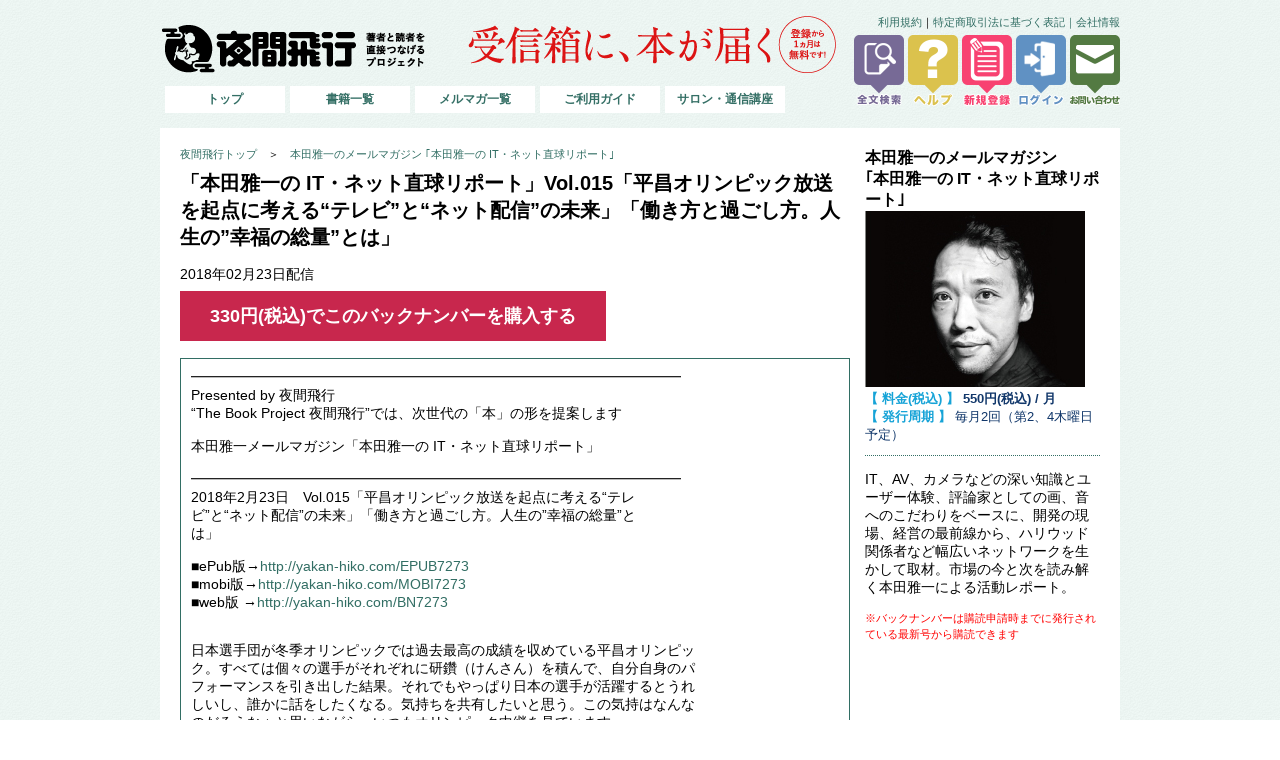

--- FILE ---
content_type: text/html; charset=UTF-8
request_url: https://yakan-hiko.com/BN7273
body_size: 13527
content:

<!DOCTYPE html>
<html xmlns="http://www.w3.org/1999/xhtml" dir="ltr" lang="ja" xmlns:og="http://ogp.me/ns#" xmlns:fb="http://www.facebook.com/2008/fbml" >
<head>
	<meta charset="UTF-8" />
	<title>「本田雅一の IT・ネット直球リポート」Vol.015「平昌オリンピック放送を起点に考える“テレビ”と“ネット配信”の未来」「働き方と過ごし方。人生の”幸福の総量”とは」  >　The Book Project 夜間飛行 | 受信箱に本が届く</title>
	<link rel="profile" href="http://gmpg.org/xfn/11" />
	
	<meta property="og:locale" content="ja_JP" />
	<meta property="og:title" content="The Book Project 夜間飛行 | 受信箱に本が届く" />
	<meta property="og:type" content="website" />
	<meta property="og:url" content="https://yakan-hiko.com/" />
	<meta property="og:site_name" content="The Book Project 夜間飛行 | 受信箱に本が届く" />
	<meta property="og:description" content="" />
	<meta property="og:image" content="https://s3-ap-northeast-1.amazonaws.com/image.yakan-hiko.com/data/img/logo.png" />
	<meta property="fb:app_id" content="357845787623521"/>
	
	<link rel="stylesheet" type="text/css" media="all" href="https://s3-ap-northeast-1.amazonaws.com/image.yakan-hiko.com/data/css/base.css?6" />
	<link rel="stylesheet" type="text/css" media="all" href="https://s3-ap-northeast-1.amazonaws.com/image.yakan-hiko.com/data/css/top.css" />
	<!--[if IE]><link rel="stylesheet" href="https://s3-ap-northeast-1.amazonaws.com/image.yakan-hiko.com/data/css/ie.css" type="text/css" media="screen" title="Screen" charset="utf-8" /><![endif]-->
	
	<meta name="keywords" content="メルマガ,夜間飛行" />
	<link rel="canonical" href="https://yakan-hiko.com/" />
	
        
	<script type="text/javascript" src="https://ajax.googleapis.com/ajax/libs/jquery/1.8.2/jquery.min.js"></script>
	<script type='text/javascript' src="https://jquery.keicode.com/jquery/js/jquery-ui-1.8.12.custom.min.js"></script>
	<script type="text/javascript" src="https://s3-ap-northeast-1.amazonaws.com/image.yakan-hiko.com/data/js/jquery.socialbutton.js"></script>
	<script type="text/javascript" src="https://s3-ap-northeast-1.amazonaws.com/image.yakan-hiko.com/data/js/border-radius.js"></script>
    <script type="text/javascript" src="https://s3-ap-northeast-1.amazonaws.com/image.yakan-hiko.com/data/js/slider/jquery.sudoSlider.min.js"></script>
	<script type="text/javascript" src="https://s3-ap-northeast-1.amazonaws.com/image.yakan-hiko.com/data/js/jquery_notification.js"></script>
	<link rel="stylesheet" type="text/css" media="all" href="https://s3-ap-northeast-1.amazonaws.com/image.yakan-hiko.com/data/css/jquery_notification.css" />
	<link rel="stylesheet" type="text/css" media="all" href="https://s3-ap-northeast-1.amazonaws.com/image.yakan-hiko.com/data/css/author.css" />

	<script type="text/javascript" src="https://s3-ap-northeast-1.amazonaws.com/image.yakan-hiko.com/data/js/jquery.colorbox-min.js"></script>
	<script type="text/javascript" src="https://s3-ap-northeast-1.amazonaws.com/image.yakan-hiko.com/data/js/scroll.js"></script>

	<link rel="shortcut icon" href="https://s3-ap-northeast-1.amazonaws.com/image.yakan-hiko.com/data/img/favicon/favicon.ico" />
    <!-- For non-Retina iPhone, iPod Touch, and Android 2.1+ devices: -->
    <link rel="apple-touch-icon" href="https://s3-ap-northeast-1.amazonaws.com/image.yakan-hiko.com/data/img/favicon/48.png">
    <!-- For first- and second-generation iPad: -->
    <link rel="apple-touch-icon" sizes="72x72" href="https://s3-ap-northeast-1.amazonaws.com/image.yakan-hiko.com/data/img/favicon/72.png">
    <!-- For iPhone with high-resolution Retina display: -->
    <link rel="apple-touch-icon" sizes="114x114" href="https://s3-ap-northeast-1.amazonaws.com/image.yakan-hiko.com/data/img/favicon/114.png">
    <!-- For third-generation iPad with high-resolution Retina display: -->
    <link rel="apple-touch-icon" sizes="144x144" href="https://s3-ap-northeast-1.amazonaws.com/image.yakan-hiko.com/data/img/favicon/144.png">
	<link rel="stylesheet" type="text/css" media="all" href="https://s3-ap-northeast-1.amazonaws.com/image.yakan-hiko.com/data/css/dc_list.css" />
  
	<link rel="stylesheet" type="text/css" media="all" href="https://yakan-hiko.com/data/base2024.css?2" />
	
	

<style type="text/css">
i {
	font: normal 94% arial, Verdana, osaka, hirakakupro-w3, "ms pgothic", sans-serif;color: #4c4c4c;
	font-style: italic;
}
.btn_red{
	background-color:#c8274d;
	color:#fff;
	font-weight:bold;
	font-size:18px;
	padding:15px 30px;
	cursor:pointer;
}
.btn_box{
	margin:20px 0 30px 0;
}
</style>
<script>
	function sendmail(mail_id) {
		if(window.confirm('登録メールアドレスへメルマガのバックナンバーを送信します。\nよろしいですか？')){
	        $.ajax({
	            url : "./author_content/send.php",
	            type : "post",
	            data : ({ mno:mail_id}),
	            success: function(request) {
					if(request != 0){
						showNotification({
							message: "バックナンバーメールを送信しました。",
							type: "success",
							autoClose: true,
							duration: 2
						});
					}
					else{
						showNotification({
							message: "送信に失敗しました。1",
							type: "error",
							autoClose: true,
							duration: 2
						});
					}
	            },
				error : function(){
						showNotification({
							message: "送信に失敗しました。2",
							type: "error",
							autoClose: true,
							duration: 2
						});
				}
	        });
		}
	}

	function chk_cookie(no){
        $.ajax({
            url : "./author_content/bn_clear.php",
            type : "post",
            data : ({}),
            success: function(request) {
				if(request != 0){
					
				}
				else{
					var day = new Date();
					day.setDate(day.getDate() + 1);
					var endday = day.toGMTString();
					document.cookie = "bn_chk["+no+"]="+1+";expires="+endday;
					document.bn_buy.submit();
				}
            }
        });
	}

</script>

</head>

<body>
<div id="baseline">
	<div id="top">
		
			<div id="logo">
				<a href="https://yakan-hiko.com/"><img src="https://s3-ap-northeast-1.amazonaws.com/image.yakan-hiko.com/data/img/logo.png" /></a>
				<img src="https://s3-ap-northeast-1.amazonaws.com/image.yakan-hiko.com/data/img/sub_title2.png" id="sub_title" />
			</div>
			<div id="menu2">
				<a href="https://yakan-hiko.com/rule.html" class="if_open">利用規約</a>｜<a href="https://yakan-hiko.com/tokusho.html" class="if_open">特定商取引法に基づく表記｜</a><a href="https://yakan-hiko.co.jp/" target="_blank">会社情報</a>
			</div>
			<br class="clr_r" />
			<div id="menu_icon2">
				<a href="https://yakan-hiko.com/search.php"><img src="https://s3-ap-northeast-1.amazonaws.com/image.yakan-hiko.com/data/img/icons/search.png" class="menu_icon_img" width="50px" /></a>
				<a href="https://yakan-hiko.com/help.php"><img src="https://s3-ap-northeast-1.amazonaws.com/image.yakan-hiko.com/data/img/icons/help.png" class="menu_icon_img" width="50px" /></a>
				
				<a href="https://yakan-hiko.com/register.php"><img src="https://s3-ap-northeast-1.amazonaws.com/image.yakan-hiko.com/data/img/icons/register.png" class="menu_icon_img" width="50px" /></a>
				<a href="https://yakan-hiko.com/login.php"><img src="https://s3-ap-northeast-1.amazonaws.com/image.yakan-hiko.com/data/img/icons/login.png" class="menu_icon_img" width="50px" /></a>
	
				<a href="https://yakan-hiko.com/contact.php"><img src="https://s3-ap-northeast-1.amazonaws.com/image.yakan-hiko.com/data/img/icons/contact.png" class="menu_icon_img" width="50px" /></a>
			</div>
			<div class="clr_b"></div>
				<span class="menu2024"><a href="https://yakan-hiko.com/">トップ</a></span>
				<span class="menu2024"><a href="http://books.yakan-hiko.com/">書籍一覧</a></span>
				<span class="menu2024"><a href="https://yakan-hiko.com/list.php">メルマガ一覧</a></span>
				<span class="menu2024"><a href="https://yakan-hiko.com/guide.php">ご利用ガイド</a></span>
				<span class="menu2024"><a href="https://yakan-hiko.com/meeting/" target="_blank">サロン・通信講座</a></span>
			<div class="clr_b"></div>
	
		<div id="content">
			<div id="content_left">
				<div style="font-size:80%;margin-bottom:8px;">
					<a href="https://yakan-hiko.com/">夜間飛行トップ</a>　＞　<a href="https://yakan-hiko.com/honda.html">本田雅一のメールマガジン ｢本田雅一の IT・ネット直球リポート｣</a>
				</div>
				<h1>「本田雅一の IT・ネット直球リポート」Vol.015「平昌オリンピック放送を起点に考える“テレビ”と“ネット配信”の未来」「働き方と過ごし方。人生の”幸福の総量”とは」</h1>
				<div style="margin-bottom:5px;">
					2018年02月23日配信
									</div>

																					<div class="btn_box">
										<form action="https://yakan-hiko.com/register.php?d=b-7273" method="post" name="bn_buy2">
											<input type="hidden" name="type" value="b" />
											<input type="hidden" name="mail_id" value="7273" />
											<span class="btn_red" onclick="document.bn_buy2.submit();">330円(税込)でこのバックナンバーを購入する</span>
										</form>
									</div>
																<fieldset class="linebox" style="word-break:break-all;">
																										━━━━━━━━━━━━━━━━━━━━━━━━━━━━━━━━━━━<br />
Presented by 夜間飛行<br />
“The Book Project 夜間飛行”では、次世代の「本」の形を提案します<br />
<br />
本田雅一メールマガジン「本田雅一の IT・ネット直球リポート」<br />
<br />
━━━━━━━━━━━━━━━━━━━━━━━━━━━━━━━━━━━<br />
2018年2月23日　Vol.015「平昌オリンピック放送を起点に考える“テレ<br />
ビ”と“ネット配信”の未来」「働き方と過ごし方。人生の”幸福の総量”と<br />
は」<br />
<br />
■ePub版→<a href='http://yakan-hiko.com/EPUB7273' target='_blank' />http://yakan-hiko.com/EPUB7273</a><br />
■mobi版→<a href='http://yakan-hiko.com/MOBI7273' target='_blank' />http://yakan-hiko.com/MOBI7273</a><br />
■web版 →<a href='http://yakan-hiko.com/BN7273' target='_blank' />http://yakan-hiko.com/BN7273</a><br />
<br />
<br />
日本選手団が冬季オリンピックでは過去最高の成績を収めている平昌オリンピッ<br />
ク。すべては個々の選手がそれぞれに研鑽（けんさん）を積んで、自分自身のパ<br />
フォーマンスを引き出した結果。それでもやっぱり日本の選手が活躍するとうれ<br />
しいし、誰かに話をしたくなる。気持ちを共有したいと思う。この気持はなんな<br />
のだろうなぁと思いながら、いつもオリンピック中継を見ています。<br />
<br />
オリンピックに限らず、ストイックにスポーツに打ち込んで、その結果を披露す<br />
る場が好きで、オンタイムで必ず観たい！　と思っちゃうんですよね。そして勝<br />
っても負けても涙が止まらなくなる。きっと東京開催の時には、仕事がまったく<br />
手につかなくなるでしょうね。今から休暇のつもりでいないと！<br />
<br />
さて、オリンピックに絡んで、ふたつほど感じていることがあるので、今回は書<br />
きたいと思っていたメイントピックと合わせて、2つのコラムを書いてみようと<br />
思います。<br />
<br />
<br />
■Topic 平昌...
														
															<br />
								<h3 style="color:red;">全文を読むにはバックナンバーを購入する必要があります</h3>
							
															</fieldset>
			</div>
			<div id="content_right">
				<h3>本田雅一のメールマガジン<br />｢本田雅一の IT・ネット直球リポート｣</h3>
				<img src="https://s3-ap-northeast-1.amazonaws.com/image.yakan-hiko.com/data/img/author/37.jpg" alt="本田雅一" />
				
				<div class="bn_right">
							<span style="font-size:13px;color:#16a3d7;font-weight:bold;">【 料金(税込) 】</span>
																<span style="font-size:13px;color:#11376a;font-weight:bold;">
									550円(税込) / 
									月
																		</span>
																<br />
							<span style="font-size:13px;color:#16a3d7;font-weight:bold;">【 発行周期 】</span>
								<span style="font-size:13px;color:#11376a;">毎月2回（第2、4木曜日予定）</span>
							<hr />
							<p>
								IT、AV、カメラなどの深い知識とユーザー体験、評論家としての画、音へのこだわりをベースに、開発の現場、経営の最前線から、ハリウッド関係者など幅広いネットワークを生かして取材。市場の今と次を読み解く本田雅一による活動レポート。
							</p>
											<span style="color:red;font-size:11px;">※バックナンバーは購読申請時までに発行されている最新号から購読できます</span>
								</div>
			</div>
			<div class="clr_b"></div>
		</div>
			
		<div class="clr_b"></div>
	</div>
</div>
<div id="footer">
	<p>Copyright &copy; Yakan-Hiko All Rights Reserved.</p>
</div><!-- /footer -->
</body>
</html>

--- FILE ---
content_type: text/css
request_url: https://s3-ap-northeast-1.amazonaws.com/image.yakan-hiko.com/data/css/base.css?6
body_size: 10220
content:
@charset "UTF-8";

/* ========基本デザイン======== */
body {
   margin:0;
   padding:0;
   font-family:'ヒラギノ角ゴ Pro W3','Hiragino Kaku Gothic Pro','メイリオ',Meiryo,'ＭＳ Ｐゴシック',sans-serif;
   font-size:85%;
}
br {
   letter-spacing:normal;
}

a {
   color:#326E64;
   text-decoration:none;
}

a:hover {
   color:#50B478;
   text-decoration:none;
}

hr{
    border:none;
    border-top:dotted 1px #000;
    height:1px;
    margin:11px 0;
}
td{
	margin:0;
	padding:3px;
}
tr{
	margin:0;
	padding:0;
}

img {
   border:0;
   margin:0;
}

h1,h2,h3,h4,h5,h6 {
   margin:0;
}

div#baseline {
	width:100%;
	padding:15px 0 20px 0;
	background: #fff url(../img/bg.jpg?3) repeat top left;
}

textarea:focus,
input[type="text"]:focus,
input[type="password"]:focus,
input[type="datetime"]:focus,
input[type="datetime-local"]:focus,
input[type="date"]:focus,
input[type="month"]:focus,
input[type="time"]:focus,
input[type="week"]:focus,
input[type="number"]:focus,
input[type="email"]:focus,
input[type="url"]:focus,
input[type="search"]:focus,
input[type="tel"]:focus,
input[type="color"]:focus,
.uneditable-input:focus {
  border-color: rgba(82, 168, 236, 0.8);
  outline: 0;
  outline: thin dotted \9;
  /* IE6-9 */

  -webkit-box-shadow: inset 0 1px 1px rgba(0, 0, 0, 0.075), 0 0 8px rgba(82, 168, 236, 0.6);
     -moz-box-shadow: inset 0 1px 1px rgba(0, 0, 0, 0.075), 0 0 8px rgba(82, 168, 236, 0.6);
          box-shadow: inset 0 1px 1px rgba(0, 0, 0, 0.075), 0 0 8px rgba(82, 168, 236, 0.6);
}

#content h1{
	font-size:20px;
	margin-bottom:15px;
}

#content input[type="text"],input[type="password"],textarea{
	border:solid 1px #326E64;
	background-color:#D6E2E0;
	padding:5px;
	width:90%;
	margin-bottom:15px;
}
#content textarea{
	height:150px;
}
::-webkit-input-placeholder {
    color:    #808886;
}
:-moz-placeholder {
    color:    #808886;
}

.require_text::-webkit-input-placeholder {
    color:    #DC1414;
}
.require_text:-moz-placeholder {
    color:    #DC1414;
}


#content input[type="submit"] {
	font-size:16px;
	letter-spacing:2px;
	font-weight:normal;
	border:1px solid #326e64;
	padding:9px 18px;
	text-decoration:none;
	background:-webkit-gradient( linear, left top, left bottom, color-stop(5%, #326e64), color-stop(100%, #326e64) );
	background:-moz-linear-gradient( center top, #326e64 5%, #326e64 100% );
	background:-ms-linear-gradient( top, #326e64 5%, #326e64 100% );
	filter:progid:DXImageTransform.Microsoft.gradient(startColorstr='#326e64', endColorstr='#326e64');
	background-color:#326e64;
	color:#ffffff;
	display:inline-block;
}
#content input[type="submit"]:hover {
	background:-webkit-gradient( linear, left top, left bottom, color-stop(5%, #326e64), color-stop(100%, #326e64) );
	background:-moz-linear-gradient( center top, #326e64 5%, #326e64 100% );
	background:-ms-linear-gradient( top, #326e64 5%, #326e64 100% );
	filter:progid:DXImageTransform.Microsoft.gradient(startColorstr='#326e64', endColorstr='#326e64');
	background-color:#326e64;
}
#content input[type="submit"]:active {
	position:relative;
	top:1px;
}

.atag_button{
	font-size:16px;
	letter-spacing:2px;
	font-weight:normal;
	border:1px solid #326e64;
	padding:9px 18px;
	text-decoration:none;
	text-align:center;
	background:-webkit-gradient( linear, left top, left bottom, color-stop(5%, #326e64), color-stop(100%, #326e64) );
	background:-moz-linear-gradient( center top, #326e64 5%, #326e64 100% );
	background:-ms-linear-gradient( top, #326e64 5%, #326e64 100% );
	filter:progid:DXImageTransform.Microsoft.gradient(startColorstr='#326e64', endColorstr='#326e64');
	background-color:#326e64;
	color:#ffffff;
	display:inline-block;
}

.atag_button:hover{
	background:-webkit-gradient( linear, left top, left bottom, color-stop(5%, #326e64), color-stop(100%, #326e64) );
	background:-moz-linear-gradient( center top, #326e64 5%, #326e64 100% );
	background:-ms-linear-gradient( top, #326e64 5%, #326e64 100% );
	filter:progid:DXImageTransform.Microsoft.gradient(startColorstr='#326e64', endColorstr='#326e64');
	background-color:#326e64;
	color:#ffffff;
}

.atag_button2{
	font-size:16px;
	letter-spacing:2px;
	font-weight:normal;
	border:1px solid #326e64;
	padding:9px 18px;
	text-decoration:none;
	text-align:center;
	background:-webkit-gradient( linear, left top, left bottom, color-stop(5%, #326e64), color-stop(100%, #326e64) );
	background:-moz-linear-gradient( center top, #326e64 5%, #326e64 100% );
	background:-ms-linear-gradient( top, #326e64 5%, #326e64 100% );
	filter:progid:DXImageTransform.Microsoft.gradient(startColorstr='#326e64', endColorstr='#326e64');
	background-color:#326e64;
	color:#ffffff;
	display:inline-block;
}

.atag_button2:hover{
	background:-webkit-gradient( linear, left top, left bottom, color-stop(5%, #326e64), color-stop(100%, #326e64) );
	background:-moz-linear-gradient( center top, #326e64 5%, #326e64 100% );
	background:-ms-linear-gradient( top, #326e64 5%, #326e64 100% );
	filter:progid:DXImageTransform.Microsoft.gradient(startColorstr='#326e64', endColorstr='#326e64');
	background-color:#326e64;
	color:#ffffff;
}

.atag_width100{
	width:580px;
}

.debate_hr{
	margin:20px 0 20px 0;
	width:618px;
	border-top:0px solid #326e64;
	border-bottom:4px solid #326e64;
}
.debate_no{
	color:#326e64;
	font-size:18px;
	margin-right:30px;
}

.atag_button:active{
	position:relative;
	top:1px;
}
.atag_button2:active{
	position:relative;
	top:1px;
}
.debate_box{
	vertical-align:top;
	padding:5px 0 15px 0;
}

.debate_box2{
	margin-top:50px;
}

#content_right ul{
	list-style-image: url(../img/list_mark2.png?9);
	margin:10px 0 10px -15px;
	font-size:13px;
}

#content_right li{
	margin-bottom:10px;
}

.red{
	color:#DC1414;
}

.gray{
	color:#999;
}

fieldset{
	border:solid 1px #000;
	padding:20px;
}

.clr_r{
	clear:right;
}
.clr_l{
	clear:leftt;
}
.clr_b{
	clear:both;
}

div#top {
   width:960px;
   margin:0 auto;
}

/* 検索窓 */
#search_form {
	float:right;
	margin:0 0 9px 0px;
	width: 236px;
	display: block;
	border:solid 1px #326E64;
	height: 25px;
	position: relative;
	background-color:#fff;
}

#search_words	{
	width: 205px;
	font-size:14px;
	position: absolute;
	top: 1px;
	left: 5px;
	border: 0px solid #FFF;
}
input[type="text"] select { 
	outline: none;
}

#search_button {
	position: absolute;
	top: 3px;
	left: 211px;
}

#logo{
	float:left;
	height: 51px;
}
#sub_title{
	margin-left:35px;
}
/* メニュー */
#menu ul{
	margin:16px 0 18px -45px;
	list-style:none;
}
#menu li{
	float:left;
	font-size:16px;
	font-weight:bold;
	padding:0;
	margin-left:4px;
}

#menu2{
	float:right;
	font-size:11px;
}

div#footer {
	clear:both;
	width:100%;
	text-align:center;
	padding:5px 0;
	
}

#content{
	margin:15px 0 10px 0;
	width:860p;
	background-color:#fff;
	padding:20px;
	min-height:400px;
}

#content_top{
	margin:15px 0 10px 0;
	width:870p;
	background-color:#fff;
	padding:15px;
}

#content_left{
	width:670px;
	float:left;
	padding:0;
}

#content_right{
	width:235px;
	float:right;
	padding:0;
}

#content_right h2{
	height:20px;
	padding:5px 8px;
	background-color:#000;
	color:#fff;
	font-size:15px;
}

div.tab{
	margin: 0;
	padding:0;
}
div.tab a{
	outline:none;
	background:#C1D3D0;
	color:#fff;
	display:block;
	float:left;
	font-size:10px;
	padding:5px 15px;
	text-align:center;
	margin-left:5px;
}
div.tab a.selected{
	background:#326E64;
	text-decoration:none;
	color:#fff;
	cursor:default;
}
div.panel{
	clear:both;
	border:1px solid #326E64;
	margin: 0;
	padding:25px;
}
div.panel div{
	list-style-type:none;
	margin: 0;
}

.linebox{
	border:1px solid #326E64;
	margin: 0;
	padding:10px;
}

.header_icon{
	margin-right:10px;
}

hr{
	border-color:#326E64;
}

ul.pager {
      margin: 10px;
}
ul.pager li {
      float: left;
	  list-style:none;
      margin-right: 10px;
      padding-right: 10px;
      border-right: 1px #999999 solid;
}
ul.pager li.next {
      border-right: none;
}
ul.pager li a:link,
ul.pager li a:visited {
      text-decoration: none;
}
ul.pager li a:hover,
ul.pager li a:active {
      text-decoration: none;
}
ul.pager li em {
      font-weight: bold;
}

/* ========通知用======== */
.notification {
	width: 100%;
	height: auto;
	margin-top:15px;
}

.notification div {
	padding: 15px 15px 15px 70px;
}
.notification.success {
	background: #50B478;
	font-size: 15px;
	color: #fff;
	min-height:55px;
}
.notification.success div {
	background: url(./img/success.png);
	background-repeat: no-repeat;
	background-position: 12px center;
}
.notification.error {
	background: #DC1414;
	font-size: 15px;
	color: #fff;
	min-height:55px;
}
.notification.error div {
	background: url(./img/error.png?1);
	background-repeat: no-repeat;
	background-position: 12px center;
}

.notification.caution {
	background: #FAD214;
	font-size: 15px;
	color: #DC1414;
	min-height:55px;
}
.notification.caution div {
	background: url(./img/caution.png?1);
	background-repeat: no-repeat;
	background-position: 12px center;
}

.mini_date{
	font-size:10px;
}

.resend{
	cursor:pointer;
}

.linebox img {
	max-width:600px;
}

#help_search{
	width:100%;
	margin:10px 0;
}

.help_search_button{
	border:solid 1px #326E64;
	padding:8px;
	-webkit-border-radius: 3px;
	-moz-border-radius: 3px;
	border-radius: 3px;
	vertical-align:middle;
}

#menu_icon2 {
	float:right;
	margin:5px 0 -50px 5px;
}

.menu_icon_img{
	width:50px;
}

.menu_icon_img:hover{
	filter:alpha(opacity=80);
	opacity:0.8;
}

.menu2017 a{
	background-color:#fff;
	padding:5px 10px;
	color:#346f65;
	font-weight:bolder;
	display:block;
	width:100px;
	text-align:center;
	float:left;
	font-size:12px;
	margin-top:20px;
	margin-left:5px;
}

.menu2017 a:hover{
	background-color:#346f65;
	color:#fff;
	font-weight:bold;
}



--- FILE ---
content_type: text/css
request_url: https://s3-ap-northeast-1.amazonaws.com/image.yakan-hiko.com/data/css/top.css
body_size: 1501
content:

#top_left{
	float:left;
	width:365px;
	margin-top:18px;
}

#top_right{
	float:right;
	margin-top:18px;
	width:573px;
}

.top_content{
	margin-bottom:10px;
	width:100%;
	background-color:#fff;
	padding:2px;
}
.top_content_news{
	margin-bottom:10px;
	width:563px;
	background-color:#fff;
	padding:5px;
    border: 2px solid #326E64;
}

#top_left a {
    overflow: hidden;
    float: left;
	margin-top:0;
}

#top_left a:hover {
    border: 4px solid #326E64;
}

#top_left a:hover img {
    margin: -4px;
}

.news_list{
	margin:5px;
}

.right_date{
	font-size:4px;
	float:right;
	margin:7px 7px 0 0;
	color:#326E64;
}
.right_title{
	font-size:15px;
	line-height:20px;
	clear:right;
	margin-bottom:8px;
}

.second_content{
	width:100%;
	height:148px;
	margin:0;
	clear:both;
}

.right_content_img{
	width:180px;
	height:148px;
	float:left;
	margin-right:15px;
}

.second_content p{
	font-size:11px;
	line-height:16px;
	margin:0 7px 11px 0;
}

#slider, #slider li {width:569px;overflow:hidden;}
#slider ul, #slider li{margin:0;padding:0;list-style:none;position:relative;display:block;}
#slider li {display:none;}	
#slider li:first-child {display:block;}

#slider2, #slider2 li {width:569px;overflow:hidden;}
#slider2 ul, #slider2 li{margin:0;padding:0;list-style:none;position:relative;display:block;}
#slider2 li {display:none;}	
#slider2 li:first-child {display:block;}

.slider_button{
	text-align:center;
	font-size:6px;
	margin:9px 6px;
	color:#98B6B1;
	cursor:pointer;
}


.sample{
	padding:20px;
}


--- FILE ---
content_type: text/css
request_url: https://s3-ap-northeast-1.amazonaws.com/image.yakan-hiko.com/data/css/jquery_notification.css
body_size: 2282
content:
#info_message{
    display: none;
    width: 100%;
    height: 51px;
    position: absolute;
    top: 0;
    position: fixed;
    z-index: 50000;
    margin: 0;
    padding: 0;
}
.center_auto{
    margin: 0 auto;
    width: 950px;
    padding: 15px 25px;
}
#info_message .message_area{
    float: left; 
    width: 98%;
}
#info_message .message_area span.link_ribbon{
    color: #999999;
    text-decoration: underline;
    cursor: pointer;
}
#info_message .button_area{
    float: left;
    width: 11px;
    height: 10px;
    margin-top: 3px;
}
.error_bg{
    background: url('../img/notification/error_bg.png') 0 0 repeat-x;
}
.error_bg .message_area{
    font:bold 14px arial;
    color: #a20510;
    text-shadow: 0 1px 0 #fff; 
}
.error_bg .button_area{
    background: url('../img/notification/error_close.png') 0 0 no-repeat;
    cursor: pointer;
}
.error_bg .info_more_descrption{

    -moz-box-shadow: 0 0 5px #b2495b;
    -webkit-box-shadow: 0 0 5px #b2495b;
    box-shadow: 0 0 5px #b2495b;
}
.succ_bg{
    background: url('../img/notification/succ_bg.png') 0 0 repeat-x;
}
.succ_bg .message_area{
    font:bold 14px arial;
    color: #2f7c00;
    text-shadow: 0 1px 0 #fff; 
}
.succ_bg .button_area{
    background: url('../img/notification/succ_close.png') 0 0 no-repeat;
    cursor: pointer;
}
.info_bg{
    background: url('../img/notification/info_bg.png') 0 0 repeat-x;
}
.info_bg .message_area{
    font:bold 14px arial;
    color: #0d9a95;
    text-shadow: 0 1px 0 #fff; 
}
.info_bg .button_area{
    background: url('../img/notification/info_close.png') 0 0 no-repeat;
    cursor: pointer;
}
.warn_bg{
    background: url('../img/notification/warn_bg.png') 0 0 repeat-x;
}
.warn_bg .message_area{
    font:bold 14px arial;
    color: #a39709;
    text-shadow: 0 1px 0 #fff; 
}
.warn_bg .button_area{
    background: url('../img/notification/warn_close.png') 0 0 no-repeat;
    cursor: pointer;
}
.clearboth{
    clear: both;
}
.info_more_descrption{
    display: none;
    width: 950px;
    height: 300px;
    background: #fff;
    margin: 0 auto;
    padding: 10px;
    background: #fbfbfb;
    overflow: auto;
}
.succ_bg .info_more_descrption{    
    -moz-box-shadow: 0 0 5px #56a25e;
    -webkit-box-shadow: 0 0 5px #56a25e;
    box-shadow: 0 0 5px #56a25e;
}

--- FILE ---
content_type: text/css
request_url: https://s3-ap-northeast-1.amazonaws.com/image.yakan-hiko.com/data/css/author.css
body_size: 10972
content:

.author_box{
	margin:20px;
}
.author_img{
	float:left;
	margin:0 20px 20px 0;
}

.author_img2{
	float:left;
	margin:0 5px 20px 0;
	width:400px;
}

.app_button{
	float:right;
}

.yakan_hiko_magazine{
	color:#326e64;
	font-size:10px;
}

.yakan_hiko_magazine2{
	color:#326e64;
	font-size:12px;
}

.atuhor_name{
	font-size:33px;
	margin-top:18px;
}

.atuhor_name2{
	font-size:30px;
	margin-top:18px;
}

.atuhor_name3{
	font-size:24px;
	margin-top:18px;
	color:#be5151;
}

.atuhor_name_mini{
	font-size:10px;
	vertical-align: super;
}

.magazine_title{
	font-size:30px;
	margin:33px 0 20px 0;
}

.magazine_note{
	color:#DC1414;
	font-size:11px;
	line-height:18px;
}

.author_info hr{
	border-top:0px solid #326e64;
	border-bottom:solid 1px #C1D3D0;
	margin:11px 0;
}

.author_info{
	color:#DC1414;
	font-size:14px;
}

.magazine_info{
	font-size:15px;
	line-height:22px;
}
.magazine_note2{
	clear:both;
	margin-top:19px;
	font-size:12px;
	line-height:20px;
}

.author_note{
	font-size:12px;
	line-height:20px;
}
.author_right_hr{
	border-top:0px solid #326e64;
	border-bottom:solid 1px #326e64;
	margin:25px 0;
}

.author_box form a {
	float:right;
	font-weight:bold;
	font-size:21px;
	line-height:25px;
	padding:25px 15px;
	text-align:center;
	border:1px solid #326e64;
	text-decoration:none;
	background:-webkit-gradient( linear, left top, left bottom, color-stop(5%, #326e64), color-stop(100%, #326e64) );
	background:-moz-linear-gradient( center top, #326e64 5%, #326e64 100% );
	background:-ms-linear-gradient( top, #326e64 5%, #326e64 100% );
	filter:progid:DXImageTransform.Microsoft.gradient(startColorstr='#326e64', endColorstr='#326e64');
	background-color:#326e64;
	color:#ffffff;
	display:inline-block;
}
.author_box form a:hover {
	background:-webkit-gradient( linear, left top, left bottom, color-stop(5%, #326e64), color-stop(100%, #326e64) );
	background:-moz-linear-gradient( center top, #326e64 5%, #326e64 100% );
	background:-ms-linear-gradient( top, #326e64 5%, #326e64 100% );
	filter:progid:DXImageTransform.Microsoft.gradient(startColorstr='#326e64', endColorstr='#326e64');
	background-color:#326e64;
}
.author_box form a:active {
	position:relative;
	top:1px;
}


.dc_button a {
	float:left;
	font-weight:bold;
	font-size:21px;
	line-height:25px;
	padding:25px 15px;
	text-align:center;
	border:1px solid #f55b5b;
	text-decoration:none;
	background:-webkit-gradient( linear, left top, left bottom, color-stop(5%, #f55b5b), color-stop(100%, #f55b5b) );
	background:-moz-linear-gradient( center top, #f55b5b 5%, #f55b5b 100% );
	background:-ms-linear-gradient( top, #f55b5b 5%, #f55b5b 100% );
	filter:progid:DXImageTransform.Microsoft.gradient(startColorstr='#f55b5b', endColorstr='#f55b5b');
	background-color:#f55b5b;
	color:#ffffff;
	display:inline-block;
}
.dc_button a:hover {
	background:-webkit-gradient( linear, left top, left bottom, color-stop(5%, #f55b5b), color-stop(100%, #f55b5b) );
	background:-moz-linear-gradient( center top, #f55b5b 5%, #f55b5b 100% );
	background:-ms-linear-gradient( top, #f55b5b 5%, #f55b5b 100% );
	filter:progid:DXImageTransform.Microsoft.gradient(startColorstr='#f55b5b', endColorstr='#f55b5b');
	background-color:#f55b5b;
}
.dc_button a:active {
	position:relative;
	top:1px;
}


.bn_app form a {
	margin-top:-3px;
	float:right;
	font-size:12px;
	text-align:center;
	padding:3px 8px;
	border:1px solid #DC1414;
	text-decoration:none;
	background:-webkit-gradient( linear, left top, left bottom, color-stop(5%, #DC1414), color-stop(100%, #DC1414) );
	background:-moz-linear-gradient( center top, #DC1414 5%, #DC1414 100% );
	background:-ms-linear-gradient( top, #DC1414 5%, #DC1414 100% );
	filter:progid:DXImageTransform.Microsoft.gradient(startColorstr='#DC1414', endColorstr='#DC1414');
	background-color:#DC1414;
	color:#ffffff;
	display:inline-block;
}
.bn_app form a:hover {
	background:-webkit-gradient( linear, left top, left bottom, color-stop(5%, #DC1414), color-stop(100%, #DC1414) );
	background:-moz-linear-gradient( center top, #DC1414 5%, #DC1414 100% );
	background:-ms-linear-gradient( top, #DC1414 5%, #DC1414 100% );
	filter:progid:DXImageTransform.Microsoft.gradient(startColorstr='#DC1414', endColorstr='#DC1414');
	background-color:#DC1414;
}
.bn_app form a:active {
	position:relative;
	top:1px;
}

.bn_list{
	clear:both;
}
.bn_list_line{
	border-top:0px solid #326e64;
	border-bottom:solid 1px #326e64;
	margin:15px 0;
}

.bn_list_date{
	font-size:12px;
	color:#326e64;
}

.bn_list_title{
	clear:both;
	font-size:13px;
	line-height:19px;
}

.bn_info{
	float:right;
}
.bn_button1,.bn_button2,.bn_button3,.bn_button4{
	margin-left:5px;
}

.bn_button1 a {
	margin-top:-3px;
	margin-right:5px;
	font-size:12px;
	text-align:center;
	padding:3px 8px;
	border:1px solid #DC1414;
	text-decoration:none;
	background:-webkit-gradient( linear, left top, left bottom, color-stop(5%, #DC1414), color-stop(100%, #DC1414) );
	background:-moz-linear-gradient( center top, #DC1414 5%, #DC1414 100% );
	background:-ms-linear-gradient( top, #DC1414 5%, #DC1414 100% );
	filter:progid:DXImageTransform.Microsoft.gradient(startColorstr='#DC1414', endColorstr='#DC1414');
	background-color:#DC1414;
	color:#ffffff;
	display:inline-block;
}
.bn_button1 a:hover {
	background:-webkit-gradient( linear, left top, left bottom, color-stop(5%, #DC1414), color-stop(100%, #DC1414) );
	background:-moz-linear-gradient( center top, #DC1414 5%, #DC1414 100% );
	background:-ms-linear-gradient( top, #DC1414 5%, #DC1414 100% );
	filter:progid:DXImageTransform.Microsoft.gradient(startColorstr='#DC1414', endColorstr='#DC1414');
	background-color:#DC1414;
}
.bn_button1 a:active {
	position:relative;
	top:1px;
}

.bn_button2 a {
	margin-top:-3px;
	float:right;
	font-size:12px;
	text-align:center;
	padding:3px 8px;
	border:1px solid #50B378;
	text-decoration:none;
	background:-webkit-gradient( linear, left top, left bottom, color-stop(5%, #50B378), color-stop(100%, #50B378) );
	background:-moz-linear-gradient( center top, #50B378 5%, #50B378 100% );
	background:-ms-linear-gradient( top, #50B378 5%, #50B378 100% );
	filter:progid:DXImageTransform.Microsoft.gradient(startColorstr='#50B378', endColorstr='#50B378');
	background-color:#50B378;
	color:#ffffff;
	display:inline-block;
}
.bn_button2 a:hover {
	background:-webkit-gradient( linear, left top, left bottom, color-stop(5%, #50B378), color-stop(100%, #50B378) );
	background:-moz-linear-gradient( center top, #50B378 5%, #50B378 100% );
	background:-ms-linear-gradient( top, #50B378 5%, #50B378 100% );
	filter:progid:DXImageTransform.Microsoft.gradient(startColorstr='#50B378', endColorstr='#50B378');
	background-color:#50B378;
}
.bn_button2 a:active {
	position:relative;
	top:1px;
}


.bn_button3 a {
	margin-top:-3px;
	float:right;
	font-size:12px;
	text-align:center;
	padding:3px 8px;
	border:1px solid #A89464;
	text-decoration:none;
	background:-webkit-gradient( linear, left top, left bottom, color-stop(5%, #A89464), color-stop(100%, #A89464) );
	background:-moz-linear-gradient( center top, #A89464 5%, #A89464 100% );
	background:-ms-linear-gradient( top, #A89464 5%, #A89464 100% );
	filter:progid:DXImageTransform.Microsoft.gradient(startColorstr='#A89464', endColorstr='#A89464');
	background-color:#A89464;
	color:#ffffff;
	display:inline-block;
}
.bn_button3 a:hover {
	background:-webkit-gradient( linear, left top, left bottom, color-stop(5%, #A89464), color-stop(100%, #A89464) );
	background:-moz-linear-gradient( center top, #A89464 5%, #A89464 100% );
	background:-ms-linear-gradient( top, #A89464 5%, #A89464 100% );
	filter:progid:DXImageTransform.Microsoft.gradient(startColorstr='#A89464', endColorstr='#A89464');
	background-color:#A89464;
}
.bn_button3 a:active {
	position:relative;
	top:1px;
}


.bn_button4 s {
	margin-top:-3px;
	float:right;
	font-size:12px;
	text-align:center;
	padding:3px 8px;
	border:1px solid #387DEF;
	text-decoration:none;
	background:-webkit-gradient( linear, left top, left bottom, color-stop(5%, #387DEF), color-stop(100%, #387DEF) );
	background:-moz-linear-gradient( center top, #387DEF 5%, #387DEF 100% );
	background:-ms-linear-gradient( top, #387DEF 5%, #387DEF 100% );
	filter:progid:DXImageTransform.Microsoft.gradient(startColorstr='#387DEF', endColorstr='#387DEF');
	background-color:#387DEF;
	color:#ffffff;
	display:inline-block;
	cursor:pointer;
}
.bn_button4 s:hover {
	background:-webkit-gradient( linear, left top, left bottom, color-stop(5%, #387DEF), color-stop(100%, #387DEF) );
	background:-moz-linear-gradient( center top, #387DEF 5%, #387DEF 100% );
	background:-ms-linear-gradient( top, #387DEF 5%, #387DEF 100% );
	filter:progid:DXImageTransform.Microsoft.gradient(startColorstr='#387DEF', endColorstr='#387DEF');
	background-color:#387DEF;
}
.bn_button4 s:active {
	position:relative;
	top:1px;
}


.bn_button0 s {
	margin-top:-3px;
	float:right;
	font-size:12px;
	text-align:center;
	padding:3px 8px;
	border:1px solid #F8B03A;
	text-decoration:none;
	background:-webkit-gradient( linear, left top, left bottom, color-stop(5%, #F8B03A), color-stop(100%, #F8B03A) );
	background:-moz-linear-gradient( center top, #F8B03A 5%, #F8B03A 100% );
	background:-ms-linear-gradient( top, #F8B03A 5%, #F8B03A 100% );
	filter:progid:DXImageTransform.Microsoft.gradient(startColorstr='#F8B03A', endColorstr='#F8B03A');
	background-color:#F8B03A;
	color:#ffffff;
	display:inline-block;
	cursor:pointer;
}
.bn_button0 s:hover {
	background:-webkit-gradient( linear, left top, left bottom, color-stop(5%, #F8B03A), color-stop(100%, #F8B03A) );
	background:-moz-linear-gradient( center top, #F8B03A 5%, #F8B03A 100% );
	background:-ms-linear-gradient( top, #F8B03A 5%, #F8B03A 100% );
	filter:progid:DXImageTransform.Microsoft.gradient(startColorstr='#F8B03A', endColorstr='#F8B03A');
	background-color:#F8B03A;
}
.bn_button0 s:active {
	position:relative;
	top:1px;
}




.bn_button5 s {
	margin-top:-3px;
	float:right;
	font-size:12px;
	text-align:center;
	padding:3px 8px;
	border:1px solid #808080;
	text-decoration:none;
	background:-webkit-gradient( linear, left top, left bottom, color-stop(5%, #808080), color-stop(100%, #808080) );
	background:-moz-linear-gradient( center top, #808080 5%, #808080 100% );
	background:-ms-linear-gradient( top, #808080 5%, #808080 100% );
	filter:progid:DXImageTransform.Microsoft.gradient(startColorstr='#808080', endColorstr='#808080');
	background-color:#808080;
	color:#ffffff;
	display:inline-block;
	cursor:pointer;
}
.bn_button5 s:hover {
	background:-webkit-gradient( linear, left top, left bottom, color-stop(5%, #808080), color-stop(100%, #808080) );
	background:-moz-linear-gradient( center top, #808080 5%, #808080 100% );
	background:-ms-linear-gradient( top, #808080 5%, #808080 100% );
	filter:progid:DXImageTransform.Microsoft.gradient(startColorstr='#808080', endColorstr='#808080');
	background-color:#808080;
}
.bn_button5 s:active {
	position:relative;
	top:1px;
}


#debate_text{
	width:98%;
	height:50px;
	margin-bottom:0;
}

--- FILE ---
content_type: text/css
request_url: https://s3-ap-northeast-1.amazonaws.com/image.yakan-hiko.com/data/css/dc_list.css
body_size: 384
content:
/* Frame */
.frame ul {
	list-style: none;
	margin: 0;
	padding: 20px 0;
	height: 100%;
}
.frame ul li {
	float: left;
	width: 280px;
	height: 100%;
	margin: 0 1px 0 0;
	padding: 5px;
	color: #576d6a;
	font-size:13px;
	text-align: center;
	cursor: pointer;
}
.frame ul li.active {
	color: #576d6a;
	font-size:11px;
	background: #fff;
}
.dc_img{
	max-height:220px;
	max-width:280px;
}


--- FILE ---
content_type: text/css
request_url: https://yakan-hiko.com/data/base2024.css?2
body_size: 9774
content:
@charset "UTF-8";

/* ========基本デザイン======== */
body {
   margin:0;
   padding:0;
   font-family:'ヒラギノ角ゴ Pro W3','Hiragino Kaku Gothic Pro','メイリオ',Meiryo,'ＭＳ Ｐゴシック',sans-serif;
   font-size:85%;
}
br {
   letter-spacing:normal;
}

a {
   color:#326E64;
   text-decoration:none;
}

a:hover {
   color:#50B478;
   text-decoration:none;
}

hr{
    border:none;
    border-top:dotted 1px #000;
    height:1px;
    margin:11px 0;
}
td{
	margin:0;
	padding:3px;
}
tr{
	margin:0;
	padding:0;
}

img {
   border:0;
   margin:0;
}

h1,h2,h3,h4,h5,h6 {
   margin:0;
}

div#baseline {
	width:100%;
	padding:15px 0 20px 0;
	background: #fff url(../img/bg.jpg?3) repeat top left;
}

textarea:focus,
input[type="text"]:focus,
input[type="password"]:focus,
input[type="datetime"]:focus,
input[type="datetime-local"]:focus,
input[type="date"]:focus,
input[type="month"]:focus,
input[type="time"]:focus,
input[type="week"]:focus,
input[type="number"]:focus,
input[type="email"]:focus,
input[type="url"]:focus,
input[type="search"]:focus,
input[type="tel"]:focus,
input[type="color"]:focus,
.uneditable-input:focus {
  border-color: rgba(82, 168, 236, 0.8);
  outline: 0;
  outline: thin dotted \9;
  /* IE6-9 */

  -webkit-box-shadow: inset 0 1px 1px rgba(0, 0, 0, 0.075), 0 0 8px rgba(82, 168, 236, 0.6);
     -moz-box-shadow: inset 0 1px 1px rgba(0, 0, 0, 0.075), 0 0 8px rgba(82, 168, 236, 0.6);
          box-shadow: inset 0 1px 1px rgba(0, 0, 0, 0.075), 0 0 8px rgba(82, 168, 236, 0.6);
}

#content h1{
	font-size:20px;
	margin-bottom:15px;
}

#content input[type="text"],input[type="password"],textarea{
	border:solid 1px #326E64;
	background-color:#D6E2E0;
	padding:5px;
	width:90%;
	margin-bottom:15px;
}
#content textarea{
	height:150px;
}
::-webkit-input-placeholder {
    color:    #808886;
}
:-moz-placeholder {
    color:    #808886;
}

.require_text::-webkit-input-placeholder {
    color:    #DC1414;
}
.require_text:-moz-placeholder {
    color:    #DC1414;
}


#content input[type="submit"] {
	font-size:16px;
	letter-spacing:2px;
	font-weight:normal;
	border:1px solid #326e64;
	padding:9px 18px;
	text-decoration:none;
	background:-webkit-gradient( linear, left top, left bottom, color-stop(5%, #326e64), color-stop(100%, #326e64) );
	background:-moz-linear-gradient( center top, #326e64 5%, #326e64 100% );
	background:-ms-linear-gradient( top, #326e64 5%, #326e64 100% );
	filter:progid:DXImageTransform.Microsoft.gradient(startColorstr='#326e64', endColorstr='#326e64');
	background-color:#326e64;
	color:#ffffff;
	display:inline-block;
}
#content input[type="submit"]:hover {
	background:-webkit-gradient( linear, left top, left bottom, color-stop(5%, #326e64), color-stop(100%, #326e64) );
	background:-moz-linear-gradient( center top, #326e64 5%, #326e64 100% );
	background:-ms-linear-gradient( top, #326e64 5%, #326e64 100% );
	filter:progid:DXImageTransform.Microsoft.gradient(startColorstr='#326e64', endColorstr='#326e64');
	background-color:#326e64;
}
#content input[type="submit"]:active {
	position:relative;
	top:1px;
}

.atag_button{
	font-size:16px;
	letter-spacing:2px;
	font-weight:normal;
	border:1px solid #326e64;
	padding:9px 18px;
	text-decoration:none;
	text-align:center;
	background:-webkit-gradient( linear, left top, left bottom, color-stop(5%, #326e64), color-stop(100%, #326e64) );
	background:-moz-linear-gradient( center top, #326e64 5%, #326e64 100% );
	background:-ms-linear-gradient( top, #326e64 5%, #326e64 100% );
	filter:progid:DXImageTransform.Microsoft.gradient(startColorstr='#326e64', endColorstr='#326e64');
	background-color:#326e64;
	color:#ffffff;
	display:inline-block;
}

.atag_button:hover{
	background:-webkit-gradient( linear, left top, left bottom, color-stop(5%, #326e64), color-stop(100%, #326e64) );
	background:-moz-linear-gradient( center top, #326e64 5%, #326e64 100% );
	background:-ms-linear-gradient( top, #326e64 5%, #326e64 100% );
	filter:progid:DXImageTransform.Microsoft.gradient(startColorstr='#326e64', endColorstr='#326e64');
	background-color:#326e64;
	color:#ffffff;
}

.atag_button2{
	font-size:16px;
	letter-spacing:2px;
	font-weight:normal;
	border:1px solid #326e64;
	padding:9px 18px;
	text-decoration:none;
	text-align:center;
	background:-webkit-gradient( linear, left top, left bottom, color-stop(5%, #326e64), color-stop(100%, #326e64) );
	background:-moz-linear-gradient( center top, #326e64 5%, #326e64 100% );
	background:-ms-linear-gradient( top, #326e64 5%, #326e64 100% );
	filter:progid:DXImageTransform.Microsoft.gradient(startColorstr='#326e64', endColorstr='#326e64');
	background-color:#326e64;
	color:#ffffff;
	display:inline-block;
}

.atag_button2:hover{
	background:-webkit-gradient( linear, left top, left bottom, color-stop(5%, #326e64), color-stop(100%, #326e64) );
	background:-moz-linear-gradient( center top, #326e64 5%, #326e64 100% );
	background:-ms-linear-gradient( top, #326e64 5%, #326e64 100% );
	filter:progid:DXImageTransform.Microsoft.gradient(startColorstr='#326e64', endColorstr='#326e64');
	background-color:#326e64;
	color:#ffffff;
}

.atag_width100{
	width:580px;
}

.debate_hr{
	margin:20px 0 20px 0;
	width:618px;
	border-top:0px solid #326e64;
	border-bottom:4px solid #326e64;
}
.debate_no{
	color:#326e64;
	font-size:18px;
	margin-right:30px;
}

.atag_button:active{
	position:relative;
	top:1px;
}
.atag_button2:active{
	position:relative;
	top:1px;
}
.debate_box{
	vertical-align:top;
	padding:5px 0 15px 0;
}

.debate_box2{
	margin-top:50px;
}

#content_right ul{
	list-style-image: url(../img/list_mark2.png?9);
	margin:10px 0 10px -15px;
	font-size:13px;
}

#content_right li{
	margin-bottom:10px;
}

.red{
	color:#DC1414;
}

.gray{
	color:#999;
}

fieldset{
	border:solid 1px #000;
	padding:20px;
}

.clr_r{
	clear:right;
}
.clr_l{
	clear:leftt;
}
.clr_b{
	clear:both;
}

div#top {
   width:960px;
   margin:0 auto;
}

/* 検索窓 */
#search_form {
	float:right;
	margin:0 0 9px 0px;
	width: 236px;
	display: block;
	border:solid 1px #326E64;
	height: 25px;
	position: relative;
	background-color:#fff;
}

#search_words	{
	width: 205px;
	font-size:14px;
	position: absolute;
	top: 1px;
	left: 5px;
	border: 0px solid #FFF;
}
input[type="text"] select { 
	outline: none;
}

#search_button {
	position: absolute;
	top: 3px;
	left: 211px;
}

#logo{
	float:left;
	height: 51px;
}
#sub_title{
	margin-left:35px;
}
/* メニュー */
#menu ul{
	margin:16px 0 18px -45px;
	list-style:none;
}
#menu li{
	float:left;
	font-size:16px;
	font-weight:bold;
	padding:0;
	margin-left:4px;
}

#menu2{
	float:right;
	font-size:11px;
}

div#footer {
	clear:both;
	width:100%;
	text-align:center;
	padding:5px 0;
	
}

#content{
	margin:15px 0 10px 0;
	width:860p;
	background-color:#fff;
	padding:20px;
	min-height:400px;
}

#content_top{
	margin:15px 0 10px 0;
	width:870p;
	background-color:#fff;
	padding:15px;
}

#content_left{
	width:670px;
	float:left;
	padding:0;
}

#content_right{
	width:235px;
	float:right;
	padding:0;
}

#content_right h2{
	height:20px;
	padding:5px 8px;
	background-color:#000;
	color:#fff;
	font-size:15px;
}

div.tab{
	margin: 0;
	padding:0;
}
div.tab a{
	outline:none;
	background:#C1D3D0;
	color:#fff;
	display:block;
	float:left;
	font-size:10px;
	padding:5px 15px;
	text-align:center;
	margin-left:5px;
}
div.tab a.selected{
	background:#326E64;
	text-decoration:none;
	color:#fff;
	cursor:default;
}
div.panel{
	clear:both;
	border:1px solid #326E64;
	margin: 0;
	padding:25px;
}
div.panel div{
	list-style-type:none;
	margin: 0;
}

.linebox{
	border:1px solid #326E64;
	margin: 0;
	padding:10px;
}

.header_icon{
	margin-right:10px;
}

hr{
	border-color:#326E64;
}

ul.pager {
      margin: 10px;
}
ul.pager li {
      float: left;
	  list-style:none;
      margin-right: 10px;
      padding-right: 10px;
      border-right: 1px #999999 solid;
}
ul.pager li.next {
      border-right: none;
}
ul.pager li a:link,
ul.pager li a:visited {
      text-decoration: none;
}
ul.pager li a:hover,
ul.pager li a:active {
      text-decoration: none;
}
ul.pager li em {
      font-weight: bold;
}

/* ========通知用======== */
.notification {
	width: 100%;
	height: auto;
	margin-top:15px;
}

.notification div {
	padding: 15px 15px 15px 70px;
}
.notification.success {
	background: #50B478;
	font-size: 15px;
	color: #fff;
	min-height:55px;
}
.notification.success div {
	background: url(./img/success.png);
	background-repeat: no-repeat;
	background-position: 12px center;
}
.notification.error {
	background: #DC1414;
	font-size: 15px;
	color: #fff;
	min-height:55px;
}
.notification.error div {
	background: url(./img/error.png?1);
	background-repeat: no-repeat;
	background-position: 12px center;
}

.notification.caution {
	background: #FAD214;
	font-size: 15px;
	color: #DC1414;
	min-height:55px;
}
.notification.caution div {
	background: url(./img/caution.png?1);
	background-repeat: no-repeat;
	background-position: 12px center;
}

.mini_date{
	font-size:10px;
}

.resend{
	cursor:pointer;
}

.linebox img {
	max-width:600px;
}

#help_search{
	width:100%;
	margin:10px 0;
}

.help_search_button{
	border:solid 1px #326E64;
	padding:8px;
	-webkit-border-radius: 3px;
	-moz-border-radius: 3px;
	border-radius: 3px;
	vertical-align:middle;
}

#menu_icon2 {
	float:right;
	margin:5px 0 -50px 5px;
}

.menu_icon_img{
	width:50px;
}

.menu_icon_img:hover{
	filter:alpha(opacity=80);
	opacity:0.8;
}

.menu2024 a{
	background-color:#fff;
	text-decoration:none;
	padding:5px 10px;
	color:#346f65;
	font-weight:bolder;
	display:block;
	min-width:100px;
	text-align:center;
	float:left;
	font-size:12px;
	margin-top:20px;
	margin-left:5px;
}

.menu2024 a:hover{
	background-color:#346f65;
	color:#fff;
	font-weight:bold;
}

.btn-info:disabled{
  background-color: #ccc !important;
}



--- FILE ---
content_type: application/javascript
request_url: https://s3-ap-northeast-1.amazonaws.com/image.yakan-hiko.com/data/js/scroll.js
body_size: 557
content:
$(function(){
	$(".if_open").colorbox({width:"70%", height:"80%", iframe:true});
	$(".if_open2").colorbox({width:"90%", height:"97%", iframe:true});
	$(".dc_inline").colorbox({inline:true,width:"90%",height:"90%"});

	$("a[href^=#]").click(function(){
		var Hash = $(this.hash);
		var HashOffset = $(Hash).offset().top;
		$("html,body").animate({
			scrollTop: HashOffset
		}, 1000);
		return false;
	});

	$('.pnt_div img').colorbox({
		href:
		function(){
		    var url = $(this).attr('data-large');
		    return url;
		}
	});

});


--- FILE ---
content_type: application/javascript
request_url: https://s3-ap-northeast-1.amazonaws.com/image.yakan-hiko.com/data/js/border-radius.js
body_size: 21757
content:
// Copyright 2008 futomi  http://www.html5.jp/
//
// Licensed under the Apache License, Version 2.0 (the "License");
// you may not use this file except in compliance with the License.
// You may obtain a copy of the License at
//
//   http://www.apache.org/licenses/LICENSE-2.0
//
// Unless required by applicable law or agreed to in writing, software
// distributed under the License is distributed on an "AS IS" BASIS,
// WITHOUT WARRANTIES OR CONDITIONS OF ANY KIND, either express or implied.
// See the License for the specific language governing permissions and
// limitations under the License.
//
// border-radius.js v1.0.0

(function () {

addEventListener(window, "load", init);

/* -------------------------------------------------------------------
* initialize the document.
* ----------------------------------------------------------------- */
function init() {
	if( ! /CSS\d+Compat/.test(document.compatMode) ) { return; }
	var elms = getElementsByClassName(document, "html5jp-border-radius");
	for( var i=0; i<elms.length; i++ ) {
		var elm = elms.item(i);
		var display = get_style(elm, 'display');
		if( ! /(block|table)/.test(display) ) { continue; }
		round(elm);
	}
}

/* -------------------------------------------------------------------
* round the corners.
* ----------------------------------------------------------------- */

function round(elm) {
	/* get parameters from css attribute value in the target element. */
	var p = get_params(elm);
	/* get background-color */
	var bgcolor = get_style(elm, 'background-color');
	if( ! bgcolor ) { return; }
	/* get margin, padding, border */
	var css = get_styles(elm,  [
		'width',
		'margin-top', 'margin-right', 'margin-bottom', 'margin-left',
		'padding-top', 'padding-right', 'padding-bottom', 'padding-left',
		'border-top-width', 'border-right-width', 'border-bottom-width', 'border-left-width',
		'border-top-style', 'border-right-style', 'border-bottom-style', 'border-left-style',
		'border-top-color', 'border-right-color', 'border-bottom-color', 'border-left-color',
		'float', 'clear'
	]);
	/* get width, height, padding of the target element.(integer) */
	var size = get_box_size(elm);
	if(! size ) { return; }
	var width = Math.ceil(size['w']);
	var height = Math.ceil(size['h']);
	var padding_left = Math.ceil(conv_to_pixel(elm, css['padding-left']));
	var padding_right = Math.ceil(conv_to_pixel(elm, css['padding-right']));
	var padding_top = Math.ceil(conv_to_pixel(elm, css['padding-top']));
	var padding_bottom = Math.ceil(conv_to_pixel(elm, css['padding-bottom']));
	/* get border-width and border-color of the target element. (getted border-width is the one of thickest border in the four sides.) */
	var max_border = get_css_max_border(elm);
	var border_width = Math.ceil(max_border['width']);
	var border_color = max_border['color'];
	/* if border width is thicker than the radius, set the radius to the border width */
	for( var k in p ) {
		if(p[k] > 0 && border_width > p[k]) {
			p[k] = Math.ceil(border_width);
		}
	}
	/* set 0px to borer and margin of the target element */
	clear_border_margin(elm);
	/* create a table element */
	var table = document.createElement("TABLE");
	/* initialize the style of the table element */
	init_style(table);
	/* apply default styles to the table element */
	table_width = width + padding_right + padding_left + border_width * 2;
	table.style.display = get_style(elm, 'display');
	table.style.width = table_width + "px";
	table.style.borderCollapse = 'collapse';
	table.style.marginTop = css['margin-top'];
	table.style.marginRight = css['margin-right'];
	table.style.marginBottom = css['margin-bottom'];
	table.style.marginLeft = css['margin-left'];
	if(document.uniqueID) {
		table.style.styleFloat = css['float'];
	} else {
		table.style.cssFloat = css['float'];
	}
	table.style.clear = css['clear'];
	/* create a tbody element */
	var tbody = document.createElement("TBODY");
	init_style(tbody);
	for( var i=0; i<3; i++ ) {
		var tr = document.createElement("TR");
		init_style(tr);
		if(i==1) {
			for( var j=0; j<3; j++ ) {
				var td = document.createElement("TD");
				init_style(td);
				td.style.height = height + "px";
				if(j==1) {
					var clone = elm.cloneNode(true);
					clone.style.width = width + "px";
					clone.style.paddingLeft = padding_left + "px";
					clone.style.paddingRight = padding_right + "px";
					clone.style.paddingTop = padding_top + "px";
					clone.style.paddingBottom = padding_bottom + "px";
					td.style.width = width + "px";
					td.appendChild(clone);
					td.style.backgroundColor = bgcolor;
					tr.appendChild(td);
				} else if(border_width > 0) {
					td.style.width = border_width + "px";
					td.style.emptyCells = 'show';
					tr.appendChild(td);
				}
			}
		} else {
			var td = document.createElement("TD");
			init_style(td);
			if(border_width > 0) {
				td.colSpan = 3;
			}
			td.style.emptyCells = 'show';
			td.style.padding = '0';
			td.style.margin = '0';
			td.style.width = table_width + "px";
			var r = 0;
			if(i==0) {
				r = Math.max(p["top-left"], p["top-right"]);
			} else if(i==2) {
				r = Math.max(p["bottom-left"], p["bottom-right"]);
			}
			if(r > 0) {
				td.style.height = Math.ceil(r + border_width/2) + "px";
			} else {
				td.style.height = border_width + "px";
			}
			tr.appendChild(td);
		}
		tbody.appendChild(tr);
	}
	table.appendChild(tbody);
	/* replace the target element to the table element */
	elm.parentNode.replaceChild(table, elm);
	/* draw corners */
	draw_corner(table, p, bgcolor, border_width, border_color);
}

function get_params(elm) {
	var p = {
		"top-left":0,
		"top-right":0,
		"bottom-left":0,
		"bottom-right":0
	};
	var c = elm.className;
	if( ! c ) { return p; }
	var m = c.match(/\[([^\]]+)\]/);
	if( ! m  ) {
		return {
			"top-left":5,
			"top-right":5,
			"bottom-left":5,
			"bottom-right":5
		};
	}
	var parts = m[1].split(";");
	for( var i=0; i<parts.length; i++ ) {
		var pair = parts[i];
		if(pair == "") { continue; }
		var m = pair.match(/^([a-zA-Z0-9\-]+)\:(\d+[a-z\%]+)$/);
		if( ! m ) { continue; }
		var k = m[1];
		var v = m[2];
		if( /^\d+(px)?$/.test(v) ) {
			v = parseInt(v);
		} else if( /^\d+.+$/.test(v) ) {
			v = conv_to_pixel(elm, v);
		}
		if( k == "radius" ) {
			p["top-left"] = v;
			p["top-right"] = v;
			p["bottom-left"] = v;
			p["bottom-right"] = v;
		} else if( k == "top" ) {
			p["top-left"] = v;
			p["top-right"] = v;
		} else if( k == "bottom" ) {
			p["bottom-left"] = v;
			p["bottom-right"] = v;
		} else if( k == "left" ) {
			p["top-left"] = v;
			p["bottom-left"] = v;
		} else if( k == "right" ) {
			p["top-right"] = v;
			p["bottom-right"] = v;
		} else if( /^(top|bottom)\-(left|right)$/.test(k) ) {
			p[k] = v;
		}
	}
	return p;
}

function init_style(elm) {
	var s = elm.style;
	s.borderWidth = "0px";
	s.margin = "0px";
	s.padding = "0px";
	s.backgroundColor = "transparent";
	s.backgroundImage = "none";
	s.overflow = "visible";
	s.position = "static";
	s.styleFloat = "none";
	s.clear = "none";
}

function draw_corner(table, p, bgcolor, border_width, border_color) {
	var canvast = document.createElement("CANVAS");
	if(canvast.getContext) {
		draw_corner_by_canvas(table, p, bgcolor, border_width, border_color);
	} else if(document.uniqueID) {
		if (!document.namespaces["v"]) {
			document.namespaces.add("v", "urn:schemas-microsoft-com:vml");
		}
		var style_sheet = document.createStyleSheet();
		style_sheet.cssText = "v\\:*{behavior:url(#default#VML)}";
		draw_corner_by_vml(table, p, bgcolor, border_width, border_color);
	}
}

function draw_corner_by_canvas(table, p, bgcolor, border_width, border_color) {
	var s = border_width / 2;
	/* top, bottom */
	var tds = [table.rows[0].cells[0], table.rows[2].cells[0]];
	for( var i=0; i<2; i++ ) {
		var td = tds[i];
		var w = parseFloat(td.style.width);
		var h = parseFloat(td.style.height);
		var canvas = document.createElement("CANVAS");
		td.appendChild(canvas);
		canvas.width = w;
		canvas.height = h;
		canvas.style.display = "block";
		canvas.style.margin = "0px";
		canvas.style.padding = "0px";
		canvas.style.width = w + "px";
		canvas.style.height = h + "px";
		var ctx = canvas.getContext('2d');
		ctx.lineWidth = border_width;
		ctx.strokeStyle = border_color;
		ctx.fillStyle = bgcolor;
		ctx.lineCap = "round";
		ctx.beginPath();
		if(i==0) {
			var rL = p["top-left"];
			var rR = p["top-right"];
			var rMax = Math.max(rL, rR);
			if(rMax == 0) { rMax = s; }
			ctx.moveTo(s, h);
			ctx.lineTo(s, h-rMax+rL);
			if(rL > 0) {
				ctx.arc(s+rL, h-rMax+rL, rL, 180 * Math.PI / 180, 270 * Math.PI / 180, false);
			}
			ctx.lineTo(w-s-rR, h-rMax);
			if(rR > 0) {
				ctx.arc(w-s-rR, h-rMax+rR, rR, 270 * Math.PI / 180, 360 * Math.PI / 180, false);
			}
			ctx.lineTo(w-s, h);
		} else if(i==1) {
			var rL = p["bottom-left"];
			var rR = p["bottom-right"];
			var rMax = Math.max(rL, rR);
			if(rMax == 0) { rMax = s; }
			ctx.moveTo(s, 0);
			ctx.lineTo(s, rMax-rL);
			if(rL > 0) {
				ctx.arc(s+rL, rMax-rL, rL, 180 * Math.PI / 180, 90 * Math.PI / 180, true);
			}
			ctx.lineTo(w-s-rR, rMax);
			if(rR > 0) {
				ctx.arc(w-s-rR, rMax-rR, rR, 90 * Math.PI / 180, 0, true);
			}
			ctx.lineTo(w-s, 0);
		}
		ctx.fill();
		if(border_width>0) {
			ctx.stroke();
		}
	}
	/* left, right */
	if(border_width > 0) {
		var tdh = [table.rows[1].cells[0], table.rows[1].cells[2]];
		for( var i=0; i<2; i++ ) {
			var td = tdh[i];
			td.style.backgroundColor = border_color;
		}
	}
}

function draw_corner_by_vml(table, p, bgcolor, border_width, border_color) {
	var s = 0;
	if(border_width > 0) {
		s = Math.ceil(border_width / 2);
		if(border_width % 2 == 0) { s ++; }
	}
	/* top, bottom */
	var tdv = [table.rows[0].cells[0], table.rows[2].cells[0]];
	for( var i=0; i<2; i++ ) {
		var td = tdv[i];
		var w = parseFloat(td.style.width);
		var h = parseFloat(td.style.height);
		var atrs = {
			coordorigin: "0 0",
			coordsize: w+","+h,
			style: "width:"+w+"; height:"+h+"; position:absolute; margin-left:0; margin-top:0;",
			fillcolor: bgcolor,
			strokecolor: border_width ? border_color : bgcolor,
			strokeweight: (border_width ? border_width : 1) + "px",
			strokejoinstyle: "miter"
		};
		var vtag = "";
		if(i == 0) {
			var rL = p["top-left"];
			var rR = p["top-right"];
			var rMax = Math.max(rL, rR);
			if(border_width > 0) {
				var path = [];
				path.push("m", w-s, h, "l", w-s, h-rMax+rR);
				if(rR > 0) {
					path.push("at", w-s-(rR*2), h-rMax, w-s, h+rR, w-s, h-rMax+rR, w-s-rR, h-rMax);
				}
				path.push("l", s+rL, h-rMax);
				if(rL > 0) {
					path.push("at", s, h-rMax, s+(rL*2), h-rMax+(rL*2), s+rL, h-rMax, s, h-rMax+rL);
				}
				path.push("l", s, h);
				atrs['stroked'] = "false";
				atrs['filled'] = "true";
				atrs['path'] = path.join(" ") + " x e";
				vtag += make_vml_tag(atrs);
				atrs['stroked'] = "true";
				atrs['filled'] = "false";
				atrs['path'] = path.join(" ") + " e";
			} else {
				var path = [];
				path.push("m", w-1, h, "l", w-1, h-rMax+rR);
				if(rR > 0) {
					path.push("at", w-1-(rR*2), h-rMax, w-1, h-rMax+(rR*2), w-1, h-rMax+rR, w-1-rR, h-rMax);
				}
				path.push("l", rL, h-rMax);
				if(rL > 0) {
					path.push("at", 0, h-rMax, 0+(rL*2), h-rMax+(rL*2), 0+rL, h-rMax, 0, h-rMax+rL);
				}
				path.push("l", s, h);
				atrs['stroked'] = "false";
				atrs['filled'] = "true";
				atrs['path'] = path.join(" ") + " x e";
				vtag += make_vml_tag(atrs);
				atrs['stroked'] = "true";
				atrs['filled'] = "false";
				atrs['path'] = path.join(" ") + " e";
			}
			vtag += make_vml_tag(atrs);
		} else if(i == 1) {
			var rL = p["bottom-left"];
			var rR = p["bottom-right"];
			var rMax = Math.max(rL, rR);
			if(border_width > 0) {
				var path = [];
				path.push("m", s, -1, "l", s, rMax-rL);
				if(rL > 0) {
					path.push("at", s, rMax-(rL*2), s+(rL*2), rMax, s, rMax-rL, s+rL, rMax);
				}
				path.push("l", w-s-rR, rMax);
				if(rR > 0) {
					path.push("at", w-s-(rR*2), rMax-(rR*2), w-s, rMax, w-s-rR, rMax, w-s, rMax-rR);
				}
				path.push("l", w-s, -1);
				atrs['stroked'] = "false";
				atrs['filled'] = "true";
				atrs['path'] = path.join(" ") + " x e";
				vtag += make_vml_tag(atrs);
				atrs['stroked'] = "true";
				atrs['filled'] = "false";
				atrs['path'] = path.join(" ") + " e";
			} else {
				var path = [];
				path.push("m", 0, -1, "l", 0, rMax-rL);
				if(rL > 0) {
					path.push("at", 0, rMax-(rL*2), 0+(rL*2), rMax, 0, rMax-rL, 0+rL, rMax);
				}
				path.push("l", w-1-rR, rMax);
				if(rR > 0) {
					path.push("at", w-1-(rR*2), rMax-(rR*2), w-1, rMax, w-1-rR, rMax, w-1, rMax-rR);
				}
				path.push("l", w-1, -1);
				atrs['stroked'] = "false";
				atrs['filled'] = "true";
				atrs['path'] = path.join(" ") + " x e";
				vtag += make_vml_tag(atrs);
				atrs['stroked'] = "true";
				atrs['filled'] = "false";
				atrs['path'] = path.join(" ") + " e";
			}
			vtag += make_vml_tag(atrs);
		}
		td.innerHTML = vtag;
	}
	/* left, right */
	if(border_width > 0) {
		var tdh = [table.rows[1].cells[0], table.rows[1].cells[2]];
		for( var i=0; i<2; i++ ) {
			var td = tdh[i];
			var w = parseFloat(td.style.width);
			var h = parseFloat(td.style.height);
			var atrs = {
				coordorigin: "0 0",
				coordsize: w+","+h,
				style: "width:"+w+"; height:"+h+"; position:absolute; margin-left:0; margin-top:0;",
				strokecolor: border_color,
				strokeweight: border_width + "px",
				stroked: "true",
				filled: "false"
			};
			var vtag = "";
			if(i == 0) {
				atrs['path'] = ["m", s, -1, "l", s, h, "e"].join(" ");
			} else if(i == 1) {
				atrs['path'] = ["m", w-s, -1, "l", w-s, h, "e"].join(" ");
			}
			vtag += make_vml_tag(atrs, { endcap: "flat" });
			td.innerHTML = vtag;
		}
	}
}

function make_vml_tag(shape_atrs, add_stroke_atrs) {
	var vtag = '<v:shape';
	for( var k in shape_atrs ) {
		var v = " " + k + '="' + shape_atrs[k] + '"';
		vtag += v;
	}
	vtag += '>';
	var stroke_atrs = {
		linestyle: "Single",
		endcap: "round",
		joinstyle: "miter"
	};
	if(add_stroke_atrs) {
		for( var k in add_stroke_atrs ) {
			stroke_atrs[k] = add_stroke_atrs[k];
		}
	}
	var svtag = '<v:stroke';
	for( var k in stroke_atrs ) {
		var v = " " + k + '="' + stroke_atrs[k] + '"';
		svtag += v;
	}
	svtag += ' />';
	vtag += svtag;
	vtag += '</v:shape>';
	return vtag;
}

function clear_border_margin(elm) {
	var sides = ['Top', 'Right', 'Bottom', 'Left'];
	for( var i=0; i<4; i++ ) {
		elm.style["border"+sides[i]+"Width"] = '0px';
		elm.style["margin"+sides[i]] = '0px';
	}
}

function get_css_max_border(elm) {
	var width = 0;
	var sides = ['top', 'right', 'bottom', 'left'];
	var max_side = 'top';
	for( var i=0; i<4; i++ ) {
		var w = get_style(elm, "border-"+sides[i]+"-width");
		w = conv_to_pixel(elm, w);
		if(w > width) {
			width = w;
			max_side = sides[i];
		}
	}
	var color = get_style(elm, "border-"+max_side+"-color");
	return {width: width, color: color};
}

function conv_to_pixel(elm, size) {
	if( ! size ) {
		return 0;
	}
	if( /^[\d\.]+px$/.test(size) ) {
		return parseFloat(size);
	}
	if(document.uniqueID && /^(thin|medium|thick)$/.test(size) ) {
		if(size == "thin") {
			return 1;
		} else if(size == "medium") {
			return 3;
		} else if(size == "thick") {
			return 5;
		}
	}
	var sty = elm.style.left
	var rtm = elm.runtimeStyle.left;
	elm.runtimeStyle.left = elm.currentStyle.left;
	elm.style.left = size;
	var px = elm.style.pixelLeft;
	elm.style.left = sty;
	elm.runtimeStyle.left = rtm;
	return px;
}

function get_box_size(elm) {
	var display = get_style(elm, 'display');
	if(display == "table" || elm.nodeName == "TABLE") {
		var w = elm.clientWidth;
		var h = elm.clientHeight;
		if(w && h) {
			return {w:w, h:h};
		} else {
			w = get_style(elm, 'width');
			if( /px$/.test(w) ) {
				w = parseFloat(w);
			} else {
				w= conv_to_pixel(elm, w);
			}
			h = get_style(elm, 'height');
			if( /px$/.test(h) ) {
				h = parseFloat(h);
			} else {
				h= conv_to_pixel(elm, h);
			}
		}
	} else {
		var w = get_style(elm, 'width');
		if( /px$/.test(w) ) {
			w = parseFloat(w);
		} else {
			w = conv_to_pixel(elm, w);
			if( ! w ) {
				w = elm.clientWidth;
			}
		}
		var h = get_style(elm, 'height');
		if( /px$/.test(h) ) {
			h = parseFloat(h);
		} else {
			h = conv_to_pixel(elm, h);
			if( ! h ) {
				h = elm.clientHeight;
			}
		}
	}
	if(w && h) {
		return {w:w, h:h};
	} else {
		return null;
	}
}

function get_style(elm, property) {
	if( document.defaultView ) {
		return document.defaultView.getComputedStyle(elm, null).getPropertyValue(property);
	} else if( elm.currentStyle ) {
		property = conv_css_prt_to_atr(property);
		return elm.currentStyle.getAttribute(property);
	} else {
		return null;
	}
}

function get_styles(elm, properties) {
	var css = {};
	if( document.defaultView ) {
		for(var i=0; i<properties.length; i++) {
			var property = properties[i];
			css[property] = document.defaultView.getComputedStyle(elm, null).getPropertyValue(property);
		}
	} else if( elm.currentStyle ) {
		for(var i=0; i<properties.length; i++) {
			var property = properties[i];
			var atr = conv_css_prt_to_atr(property);
			css[property] = elm.currentStyle.getAttribute(atr);
		}
	} else {
		return null;
	}
	return css;
}

function conv_css_prt_to_atr(prt) {
	if(prt == "float") {
		if(document.uniqueID) {
			return "styleFloat";
		} else {
			return "cssFloat";
		}
	} else {
		return prt.replace(/\-([a-z])/g, function(d,c){return c.toUpperCase();});
	}
}

/* -------------------------------------------------------------------
* below, funstions related DOM
* ----------------------------------------------------------------- */

/* ------------------------------------------------------------------
[syntax]
  addEventListener(elm, type, func, useCapture)
[description]
  set a event listener
[arguments]
  繝ｻelm
      element node object
  繝ｻtype
      event type
  繝ｻfunc
      call back function object
[returned values]
  if success, return true. if failure, return false.
------------------------------------------------------------------- */
function addEventListener(elm, type, func) {
	if(! elm) { return false; }
	if(elm.addEventListener) {
		elm.addEventListener(type, func, false);
	} else if(elm.attachEvent) {
		/* thanks to http://ejohn.org/projects/flexible-javascript-events/ */
		elm['e'+type+func] = func;
		elm[type+func] = function(){elm['e'+type+func]( window.event );}
		elm.attachEvent( 'on'+type, elm[type+func] );
	} else {
		return false;
	}
	return true;
}

/* ------------------------------------------------------------------
[syntax]
  getElementsByClassName(element, classNames)
[description]
  return a list of nodes which have class attribute value as same as specified name from child nodes of specified element.
[arguments]
  繝ｻelement
      element node object
  繝ｻclassNames
      class attribute value
[returned values]
  nodeList
------------------------------------------------------------------- */
function getElementsByClassName(element, classNames) {
	if(element.getElementsByClassName) {
		return element.getElementsByClassName(classNames);
	}
	/* split a string on spaces */
	var split_a_string_on_spaces = function(string) {
		string = string.replace(/^[\t\s]+/, "");
		string = string.replace(/[\t\s]+$/, "");
		var tokens = string.split(/[\t\s]+/);
		return tokens;
	};
	var tokens = split_a_string_on_spaces(classNames);
	var tn = tokens.length;
	var nodes = element.all ? element.all : element.getElementsByTagName("*");
	var n = nodes.length;
	var array = new Array();
	if( tn > 0 ) {
		if( document.evaluate ) {
			var contains = new Array();
			for(var i=0; i<tn; i++) {
				contains.push('contains(concat(" ",@class," "), " '+ tokens[i] + '")');
			}
			var xpathExpression = "/descendant::*[" + contains.join(" and ") + "]";
			var iterator = document.evaluate(xpathExpression, element, null, XPathResult.ORDERED_NODE_SNAPSHOT_TYPE, null);
			var inum = iterator.snapshotLength;
			for( var i=0; i<inum; i++ ) {
				var elm = iterator.snapshotItem(i);
				if( elm != element ) {
					array.push(iterator.snapshotItem(i));
				}
			}
		} else {
			for(var i=0; i<n; i++) {
				var elm = nodes.item(i);
				if( elm.className == "" ) { continue; }
				var class_list = split_a_string_on_spaces(elm.className);
				var class_name = class_list.join(" ");
				var f = true;
				for(var j=0; j<tokens.length; j++) {
					var re = new RegExp('(^|\\s)' + tokens[j] + '(\\s|$)')
					if( ! re.test(class_name) ) {
						f = false;
						break;
					}
				}
				if(f == true) {
					array.push(elm);
				}
			}
		}
	}
	/* add item(index) method to the array as if it behaves such as a NodeList interface. */
	array.item = function(index) {
		if(array[index]) {
			return array[index];
		} else {
			return null;
		}
	};
	//
	return array;
}

function event_target(evt) {
	if(evt && evt.target) {
		if(evt.target.nodeType == 3) {
			return evt.target.parentNode;
		} else {
			return evt.target;
		}
	} else if(window.event && window.event.srcElement) {
		return window.event.srcElement;
	} else {
		return null;
	}
}

})();

--- FILE ---
content_type: application/javascript
request_url: https://s3-ap-northeast-1.amazonaws.com/image.yakan-hiko.com/data/js/slider/jquery.sudoSlider.min.js
body_size: 10307
content:
/* Sudo Slider v. 2.2.8 */
(function(h){h.fn.sudoSlider=function(ka){function k(d,g){E[d]?E[d].push(g):(E[d]=[g],K[d]=function(){for(var g=E[d],h,k=0,z=0;z<g.length;z++){var A=g[z].apply(K,arguments);A!=ma&&(k++,1==k?h=A:2==k?h=[h,A]:h.push(A))}return 0==k?K:h})}var ma,d=!1,g=!0,K=this,E={};ka=h.extend({controlsshow:g,controlsfadespeed:400,controlsfade:g,insertafter:g,firstshow:d,lastshow:d,vertical:d,speed:800,ease:"swing",auto:d,pause:2E3,continuous:d,prevnext:g,numeric:d,numericattr:'class="controls"',numerictext:[],history:d,
speedhistory:400,autoheight:g,customlink:d,fade:d,crossfade:g,fadespeed:1E3,updatebefore:d,ajax:d,preloadajax:500,startslide:d,ajaxloadfunction:d,beforeanifunc:d,afteranifunc:d,uncurrentfunc:d,currentfunc:d,prevhtml:'<a href="#" class="prevBtn"> previous </a>',nexthtml:'<a href="#" class="nextBtn"> next </a>',loadingtext:"Loading Content...",firsthtml:'<a href="#" class="firstBtn"> first </a>',controlsattr:'id="controls"',lasthtml:'<a href="#" class="lastBtn"> last </a>',autowidth:g,slidecount:1,
resumepause:d,movecount:1,responsive:d},function(d){var g={},h;for(h in d)g[h.toLowerCase()]=d[h];return g}(ka));var na="pages",R="next",aa="prev",oa="last",pa="first",qa=":hidden",ra=":visible";return this.each(function(){function E(b,n){var f=0;for(e in S)c[f]=S[e],f++;C=d;L=g;t=b.children("ul");t.length||b.append(t=h("<ul></ul>"));u=t.children("li");l=u.length;if(c[24]&&c[24].length>l){for(var e=1;e<=c[24].length-l;e++)t.append("<li><p>"+c[34]+"</p></li>");u=t.children("li");l=u.length}B=j=0;T=
l-1;p=g;U=x=ba=d;ca=[];C=d;"static"==b.css("position")&&b.css("position","relative");u.css({"float":"left",display:"block"});c[39]=s(c[39]);q=c[39];c[20]||(c[39]+=c[41]-1);c[26]=s(c[26])||1;(v=c[11]&&(!c[20]||1<c[39]))&&(v=[]);for(e=0;e<l;e++)c[15][e]=c[15][e]||e+1,c[24][e]=c[24][e]||d;y=[];for(f=0;f<l;f++)y[f]=[],y[f].push(u.eq(f));if(v){for(f=c[39];1<=f&&0<l;f--){var m=w(-c[39]+f-1),wa=w(c[39]-f),r=u.eq(m).clone();v.push(r);var k=u.eq(wa).clone();v.push(k);y[m].push(r);y[wa].push(k);t.prepend(r).append(k)}G=
t.children("li")}c[2]=c[2]&&!c[11];t[c[6]?"height":"width"](9E6);G=t.children("li");c[38]=c[38]&&!c[42];c[42]&&h(window).on("resize focus",K).resize();H=d;if(c[0]){H=h("<span "+c[36]+"></span>");h(b)[c[3]?"after":"before"](H);if(c[13]){xa=H.prepend("<ol "+c[14]+"></ol>").children();f=c[13]==na?q:1;for(e=0;e<l-(c[11]||c[13]==na?1:q)+1;e+=f)ca[e]=h("<li rel='"+(e+1)+"'><a href='#'><span>"+c[15][e]+"</span></a></li>").appendTo(xa).click(function(){M(F(this)-1,g);return d})}c[4]&&(ya=da(c[35],pa));c[5]&&
(za=da(c[37],oa));c[12]&&(Aa=da(c[33],R),Ba=da(c[32],aa))}f=[1,7,10,18,23];for(e in f)c[s(f[e])]=s(c[f[e]])||0==c[f[e]]?s(c[f[e]]):"fast"==c[f[e]]?200:"normal"==c[f[e]]||"medium"==c[f[e]]?400:"slow"==c[f[e]]?600:400;if(c[19])h(document).on("click",c[19],function(){var b;if(b=F(this))"stop"==b?(c[9]=d,A()):"start"==b?(N=z(c[10]),c[9]=g):"block"==b?p=d:"unblock"==b?p=g:p&&M(b==s(b)?b-1:b,g);return d});sa(G.slice(0,c[39]),g,function(){c[9]&&(N=z(c[10]));if(n)I(n,d,d,d);else if(c[16]){var b=h(b),e;if(e=
b.hashchange)e($);else if(e=h.address)e.change($);else b.on("hashchange",$);$()}else I(c[26]-1,d,d,d)});if(c[25]===g)for(f=0;f<=T;f++)c[24][f]&&c[26]-1!=f&&O(f,d,0,d)}function K(){G.width(P.width()/q);V(j,0);W()}function F(b){return h(b).attr("rel")}function $(){var b;a:{b=location.hash.substr(1);for(i in c[15])if(c[15][i]==b){b=i;break a}b=b?j:0}L?I(b,d,d,d):b!=j&&M(b,d)}function la(){if(c[24]&&s(c[25]))for(a in c[24])if(c[24][a]){clearTimeout(ea);ea=setTimeout(function(){c[24][a]?O(a,d,0,d):la()},
s(c[25]));break}}function z(b){ta=g;return setTimeout(function(){M(R,d)},b)}function A(b){clearTimeout(N);b||(ta=d)}function da(b,c){return h(b).prependTo(H).click(function(){M(c,g);return d})}function M(b,n,f){if(p&&(A(!0),X=d,!C))if(c[20])Ca(b,n,d);else{if(c[11]){var e=Y(b);b=e;var m=0>j-e?-(j-e):j-e;if(e<c[39]-q+1&&(0>j-e-l?-(j-e-l):j-e-l)<m)b=e+l,m=0>j-e-l?-(j-e-l):j-e-l;if(e>T-c[39]&&(0>j-e+l?-(j-e+l):j-e+l)<m)b=e-l}else b=Y(b);I(b,n,g,d,f)}}function fa(b,d,f){if(f){f=Aa;var e=za,m=R,g=oa,j=
c[5]}else f=Ba,e=ya,m=aa,g=pa,j=c[4];c[0]&&(b?(c[12]&&f.filter(qa).fadeIn(d),j&&e.filter(qa).fadeIn(d)):(c[12]&&f.filter(ra).fadeOut(d),j&&e.filter(ra).fadeOut(d)));c[19]&&(f=function(){return F(this)==m||F(this)==g},b?h(c[19]).filter(f).filter(qa).fadeIn(d):h(c[19]).filter(f).filter(ra).fadeOut(d))}function ua(b){b=w(b)+1;if(c[13])for(a in ca)Da(ca[a],b);c[19]&&Da(h(c[19]),b)}function Da(b,n){b.filter&&(b.filter(".current").removeClass("current").each(function(){var b=this;setTimeout(function(){h.isFunction(c[30])&&
c[30].call(b,F(b))},0)}),b.filter(function(){var b=F(this);if(c[13]==na)for(var e=0;e<q;e++){if(b==n-e)return g}else return b==n;return d}).addClass("current").each(function(){var b=this;setTimeout(function(){h.isFunction(c[31])&&c[31].call(b,F(b))},0)}))}function sa(b,c,d){b=b.add(b.find("img")).filter("img");var e=b.length;if(!e)return d(),this;b.each(function(){var b=this;h(b).on("load error",function(){h(b).off("load error");b.naturalHeight&&!b.clientHeight&&h(b).height(b.naturalHeight).width(b.naturalWidth);
c?(e--,0==e&&d()):d()});if("complete"==b.readyState)h(b).trigger("load");else if(b.readyState)b.src=b.src;else if(b.complete)h(b).trigger("load");else if(b.complete===ma){var g=b.src;b.src="[data-uri]";b.src=g}})}function V(b,n){Ea=b=w(b);Fa=new Date-0+n;Ga=0==n?b:d;c[18]&&Ha(b,g);c[38]&&Ha(b,d)}function Ha(b,c){P.ready(function(){Ia(b,c);sa(u.eq(b),d,function(){Ia(b,c)})})}function Ia(b,n){if(b==Ea){for(var f=0,e=b;e<b+q;e++)var g=u.eq(w(e))[n?
"height":"width"](),f=n==c[6]?f+g:Math.max(g,f);e=Fa-(new Date-0);e=Math.max(e,0);P.animate(n?{height:f}:{width:f},{queue:d,duration:e,easing:c[8]})}}function W(){t.css({marginLeft:0,marginTop:0});var b=ga(j,d),c=ga(j,g);t.css({marginLeft:b,marginTop:c})}function ga(b,d){b=G.eq(b+(v?c[39]:0));return b.length?-b.position()[d?"top":"left"]:0}function La(){j=w(j);c[23]||ua(j);W();p=g;c[16]&&ba&&(window.location.hash=c[15][j]);c[9]&&(ba?(A(),c[40]&&(N=z(c[40]))):N=z(c[10]));!x&&X&&D(j,g)}function D(b,
c){b=w(b);var d=Ja(b);setTimeout(function(){(c?Ma:Na)(d,b+1)},0)}function Ma(b,d){h.isFunction(c[29])&&c[29].call(b,d)}function Na(b,d){h.isFunction(c[28])&&c[28].call(b,d)}function Ja(b){var c=h();for(a in y[b])c=c.add(y[b][a]);return c}function Y(b){return b==R?va(j+c[41],b):b==aa?va(j-c[41],b):b==pa?0:b==oa?T:va(s(b),b)}function va(b,d){if(c[11])return w(b);var f=l-q;return b>f?j==f&&d==R?0:f:0>b?0==j&&d==aa?f:0:b}function O(b,j,f,e){ea&&clearTimeout(ea);var m=c[24][b],l=u.eq(b),r=f===g;f=f===
g?0:f;x&&!c[21]&&s(0.4*c[22]);var k=d;h.ajax({url:m,success:function(c,h,m){"i"!=m.getResponseHeader("Content-Type").substr(0,1)&&(k=g,l.html(c),Ka(b,f,e,j,r,d))},complete:function(){k||(image=new Image,l.html("").append(image),image.src=m,Ka(b,f,e,j,r,g))}});c[24][b]=d;S.ajax[b]=d}function Ka(b,j,f,e,m,l){var k=u.eq(b),p=k;if(v){var q=d;for(a in y[b])q&&(q=k.clone(),v.push(q),y[b][a].replaceWith(q),y[b][a]=q,p=p.add(q)),q=g;G=t.children("li")}(e||Ga==b)&&V(b,j);sa(k,g,function(){m===g&&W();h.isFunction(f)&&
f();la();h.isFunction(c[27])&&c[27].call(p,s(b)+1,l)});2==f&&(D(b,d),X||(D(b,g),X=g))}function Ca(b,n,f){if(Y(b)!=j&&!C&&p){U=d;c[23]&&ua(Y(b));if(!(e||0==e))var e=!n&&!c[9]&&c[16]?c[22]*(c[17]/c[7]):c[22];var m=Y(b);if(c[2]){var k=c[1];fa(m,k,d);fa(m<l-q,k,g)}if(f)e=ha,Q&&Q--;else if(c[24]){Q=0;ha=e;for(f=m;f<m+q;f++)c[24][f]&&(O(w(f),d,e,function(){Ca(b,n,g)}),Q++)}else Q=d;if(!Q)if(p=!n,V(m,c[22]),c[21]){var r=g,e=0;for(f=m;f<m+q;f++)k=u.eq(w(f)).clone().prependTo(P),k.css({"z-index":"10000",position:"absolute",
"list-style":"none",top:c[6]?e:0,left:c[6]?0:e}).hide().fadeIn(c[22],c[8],function(){y[m].pop();screen.fontSmoothingEnabled&&this.style.removeAttribute("filter");x=p=g;r&&(I(m,n,d,d),c[16]&&n&&(window.location.hash=c[15][j]),D(m,g),r=d);h(this).remove();x=d}),y[m].push(k),e+=k[c[6]?"outerHeight":"outerWidth"](g);D(m,d)}else{D(m,d);var t=s(0.6*e),v=e-t;G.each(function(){h(this).animate({opacity:1E-4},{queue:d,duration:v,easing:c[8],complete:function(){x=p=g;I(m,d,d,d);p=!n;h(this).animate({opacity:1},
{queue:d,duration:t,easing:c[8],complete:function(){screen.fontSmoothingEnabled&&this.style.removeAttribute("filter");c[16]&&n&&(window.location.hash=c[15][j]);p=g;x=d;D(m,g)}})}})})}}}function I(b,n,f,e,h){if(p&&(!C&&(b!=j||L))&&l>w(b)||e){e||(U=d);p=!n&&!c[9];ba=n;B=j;j=b;c[23]&&!x&&ua(j);var k=Math.sqrt(0>B-j?-(B-j):B-j);h||0==h||(h=!f?0:!n&&!c[9]?s(k*c[17]):s(k*c[7]));k=w(j);if(e)h=ha,Z&&Z--;else if(c[24]){c[24][k]&&(O(k,g,L||h,2),U=g);if(!x){var r=B>j?j:B;e=B>j?B:j;Z=0;for(ha=h;r<=e;r++)r<=T&&
(0<=r&&c[24][r])&&(O(r,d,h,function(){I(b,n,f,g)}),Z++)}for(r=k+1;r<=k+q;r++)c[24][r]&&O(r,d,0,d)}Z||(!x&&!U&&(D(k,d),X=g),x||V(j,h),t.animate({marginTop:ga(j,g),marginLeft:ga(j,d)},{queue:d,duration:h,easing:c[8],complete:La}),c[2]&&(e=c[1],!n&&!c[9]&&(e=c[17]/c[7]*c[1]),f||(e=0),x&&(e=s(0.6*c[22])),h=j,fa(h,e,d),fa(h<l-q,e,g)),L&&!c[24][k]&&la(),L=d)}}function w(b){if(0==l)return 0;for(b=s(b);0>b;)b+=l;return b%l}function s(b){return parseInt(b,10)}function ia(){C=g;J=j;c[42]&&h(window).off("resize focus",
K);H&&H.remove();h(c[19]).off("click");if(v)for(var b=0;b<v.length;b++)v[b].remove();W()}function ja(){C&&E(P,J)}var L,t,u,G,l,j,B,T,p,ba,x,U,ca,xa,C,J,H,ya,za,Aa,Ba,N,ha,Z,Q,ta,v,q,X=d,ea,y,P=h(this),Ga=d,Ea,Fa=0,S=ka,c=[];E(P,d);k("destroy",ia);k("init",ja);k("getOption",function(b){return S[b.toLowerCase()]});k("setOption",function(b,c){ia();S[b.toLowerCase()]=c;ja()});k("insertSlide",function(b,d,f,e){ia();d>l&&(d=l);b="<li>"+b+"</li>";!d||0==d?t.prepend(b):u.eq(d-1).after(b);e?J=e-1:(d<=J||!d||
0==d)&&J++;c[15].length<d&&(c[15].length=d);c[15].splice(d,0,f||s(d)+1);ja()});k("removeSlide",function(b){b--;ia();u.eq(b).remove();c[15].splice(b,1);b<J&&J--;ja()});k("goToSlide",function(b,c){M(b==s(b)?b-1:b,g,c)});k("block",function(){p=d});k("unblock",function(){p=g});k("startAuto",function(){c[9]=g;N=z(c[10])});k("stopAuto",function(){c[9]=d;A()});k("adjust",function(){V(j,0);W()});k("getValue",function(b){return"currentSlide"==b?j+1:"totalSlides"==b?l:"clickable"==b?p:"destroyed"==b?C:"autoAnimation"==
b?ta:ma});k("getSlide",function(b){b=w(s(b)-1);return Ja(b)})})}})(jQuery);